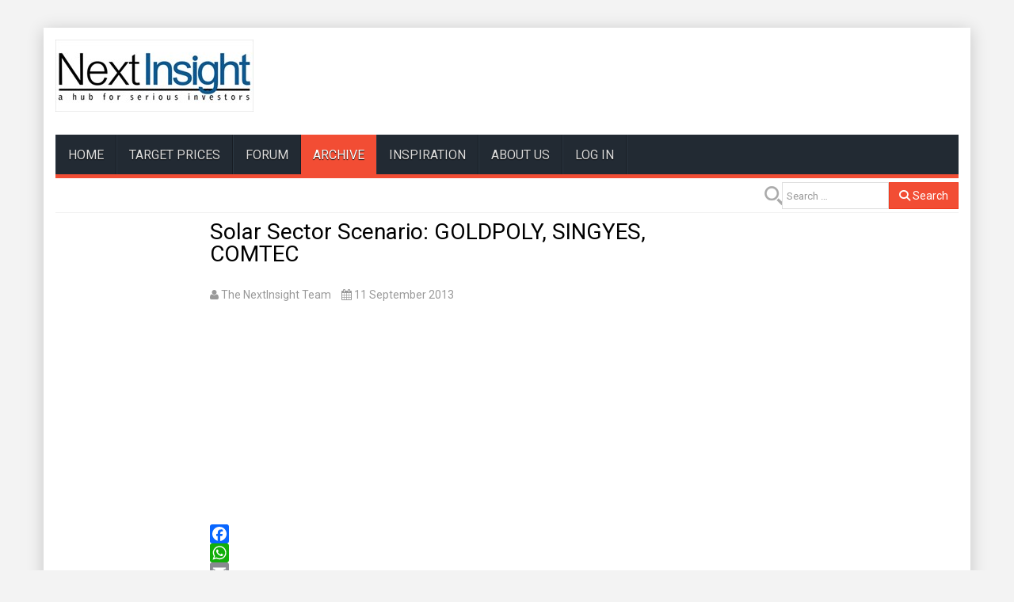

--- FILE ---
content_type: text/html; charset=utf-8
request_url: https://www.nextinsight.net/story-archive-mainmenu-60/921-2013-chinahk/7369-solar-sector-story-goldpoly-singyes-comtec
body_size: 10998
content:

<!DOCTYPE html>
<html lang="en-gb" dir="ltr"
      class='com_content view-article itemid-60 j54 j40 mm-hover'>
<head>
<!-- Google tag (gtag.js) -->
<script async src="https://www.googletagmanager.com/gtag/js?id=G-F84M0H0QYH"></script>
<script>
  window.dataLayer = window.dataLayer || [];
  function gtag(){dataLayer.push(arguments);}
  gtag('js', new Date());

  gtag('config', 'G-F84M0H0QYH');
</script>

<!--- Innity -->
<script type="text/javascript" src="https://cdn.innity.net/admanager.js"></script>
<script src='https://www.google.com/recaptcha/api.js'></script>
<script async src="//pagead2.googlesyndication.com/pagead/js/adsbygoogle.js"></script>
<script>
	(adsbygoogle = window.adsbygoogle || []).push
	({google_ad_client: "ca-pub-3207568264956710",
	enable_page_level_ads: true
	});
</script>
    <meta charset="utf-8">
	<meta name="author" content="The NextInsight Team">
	<meta name="description" content="a hub for serious investors">
	<meta name="generator" content="Joomla! - Open Source Content Management">
	<title>Solar Sector Scenario: GOLDPOLY, SINGYES, COMTEC</title>
	<link href="https://www.nextinsight.net/smart-search?format=opensearch" rel="search" title="OpenSearch nextinsight.net" type="application/opensearchdescription+xml">
	<link href="/favicon.ico" rel="icon" type="image/vnd.microsoft.icon">
<link href="/media/vendor/awesomplete/css/awesomplete.css?1.1.7" rel="stylesheet">
	<link href="/media/vendor/joomla-custom-elements/css/joomla-alert.min.css?0.4.1" rel="stylesheet">
	<link href="/templates/wt_news/css/bootstrap.css" rel="stylesheet">
	<link href="/components/com_jcomments/tpl/default/style.css" rel="stylesheet">
	<link href="https://www.nextinsight.net/plugins/content/addtoany/addtoany.css" rel="stylesheet">
	<link href="/media/plg_system_jcepro/site/css/content.min.css?86aa0286b6232c4a5b58f892ce080277" rel="stylesheet">
	<link href="/media/system/css/joomla-fontawesome.min.css" rel="stylesheet">
	<link href="/templates/wt_news/css/template.css" rel="stylesheet">
	<link href="/templates/wt_news/css/megamenu.css" rel="stylesheet">
	<link href="/templates/wt_news/fonts/font-awesome/css/font-awesome.min.css" rel="stylesheet">
	<link href="/templates/wt_news/css/custom.css" rel="stylesheet">
	<link href="https://www.nextinsight.net/modules/mod_jt_scrolltotop/assets/css/style.css" rel="stylesheet">
	<link href="/modules/mod_jt_scrolltotop/assets/css/moduleposition.css" rel="stylesheet">
<script src="/media/vendor/jquery/js/jquery.min.js?3.7.1"></script>
	<script src="/media/legacy/js/jquery-noconflict.min.js?504da4"></script>
	<script type="application/json" class="joomla-script-options new">{"joomla.jtext":{"MOD_FINDER_SEARCH_VALUE":"Search &hellip;","ERROR":"Error","MESSAGE":"Message","NOTICE":"Notice","WARNING":"Warning","JCLOSE":"Close","JOK":"OK","JOPEN":"Open","JLIB_FORM_CONTAINS_INVALID_FIELDS":"The form cannot be submitted as it's missing required data. <br> Please correct the marked fields and try again.","JLIB_FORM_FIELD_REQUIRED_VALUE":"Please fill in this field","JLIB_FORM_FIELD_REQUIRED_CHECK":"One of the options must be selected","JLIB_FORM_FIELD_INVALID_VALUE":"This value is not valid"},"finder-search":{"url":"\/component\/finder\/?task=suggestions.suggest&amp;format=json&amp;tmpl=component&amp;Itemid=429"},"system.paths":{"root":"","rootFull":"https:\/\/www.nextinsight.net\/","base":"","baseFull":"https:\/\/www.nextinsight.net\/"},"csrf.token":"3472bd58423953e8cbde1c49411944a1"}</script>
	<script src="/media/system/js/core.min.js?a3d8f8"></script>
	<script src="/media/system/js/fields/validate.min.js?75ac5d" type="module"></script>
	<script src="/media/vendor/bootstrap/js/popover.min.js?5.3.8" type="module"></script>
	<script src="/media/vendor/awesomplete/js/awesomplete.min.js?1.1.7" defer></script>
	<script src="/media/com_finder/js/finder.min.js?755761" type="module"></script>
	<script src="/media/system/js/messages.min.js?9a4811" type="module"></script>
	<script src="/media/com_jcomments/js/jcomments-v4.0.js"></script>
	<script src="/components/com_jcomments/libraries/joomlatune/ajax.js?v=4"></script>
	<script src="https://static.addtoany.com/menu/page.js" defer></script>
	<script src="/plugins/system/t3/base-bs3/bootstrap/js/bootstrap.js"></script>
	<script src="/plugins/system/t3/base-bs3/js/jquery.tap.min.js"></script>
	<script src="/plugins/system/t3/base-bs3/js/script.js"></script>
	<script src="/plugins/system/t3/base-bs3/js/menu.js"></script>
	<script src="/plugins/system/t3/base-bs3/js/nav-collapse.js"></script>
	<script type="application/ld+json">{"@context":"https://schema.org","@graph":[{"@type":"Organization","@id":"https://www.nextinsight.net/#/schema/Organization/base","name":"nextinsight.net","url":"https://www.nextinsight.net/"},{"@type":"WebSite","@id":"https://www.nextinsight.net/#/schema/WebSite/base","url":"https://www.nextinsight.net/","name":"nextinsight.net","publisher":{"@id":"https://www.nextinsight.net/#/schema/Organization/base"},"potentialAction":{"@type":"SearchAction","target":"https://www.nextinsight.net/smart-search?q={search_term_string}","query-input":"required name=search_term_string"}},{"@type":"WebPage","@id":"https://www.nextinsight.net/#/schema/WebPage/base","url":"https://www.nextinsight.net/story-archive-mainmenu-60/921-2013-chinahk/7369-solar-sector-story-goldpoly-singyes-comtec","name":"Solar Sector Scenario: GOLDPOLY, SINGYES, COMTEC","description":"a hub for serious investors","isPartOf":{"@id":"https://www.nextinsight.net/#/schema/WebSite/base"},"about":{"@id":"https://www.nextinsight.net/#/schema/Organization/base"},"inLanguage":"en-GB"},{"@type":"Article","@id":"https://www.nextinsight.net/#/schema/com_content/article/7369","name":"Solar Sector Scenario: GOLDPOLY, SINGYES, COMTEC","headline":"Solar Sector Scenario: GOLDPOLY, SINGYES, COMTEC","inLanguage":"en-GB","author":{"@type":"Person","name":"The NextInsight Team"},"dateCreated":"2013-09-15T01:00:46+00:00","isPartOf":{"@id":"https://www.nextinsight.net/#/schema/WebPage/base"}}]}</script>
	<script>
<!--
var jcomments=new JComments(7369, 'com_content','/component/jcomments/?tmpl=component');
jcomments.setList('comments-list');
//--></script>

    
<!-- META FOR IOS & HANDHELD -->
	<meta name="viewport" content="width=device-width, initial-scale=1.0, maximum-scale=1.0, user-scalable=0"/>
	<style type="text/stylesheet">
		@-webkit-viewport   { width: device-width; }
		@-moz-viewport      { width: device-width; }
		@-ms-viewport       { width: device-width; }
		@-o-viewport        { width: device-width; }
		@viewport           { width: device-width; }
	</style>
	<script type="text/javascript">
		//<![CDATA[
		if (navigator.userAgent.match(/IEMobile\/10\.0/)) {
			var msViewportStyle = document.createElement("style");
			msViewportStyle.appendChild(
				document.createTextNode("@-ms-viewport{width:auto!important}")
			);
			document.getElementsByTagName("head")[0].appendChild(msViewportStyle);
		}
		//]]>
	</script>
<meta name="HandheldFriendly" content="true"/>
<meta name="apple-mobile-web-app-capable" content="YES"/>
<!-- //META FOR IOS & HANDHELD -->
<link href="https://fonts.googleapis.com/css?family=Roboto" rel="stylesheet"> 
<style type="text/css">
		body,h1, h2, h3, h4, h5, h6,
.h1, .h2, .h3, .h4, .h5, .h6{font-family:'Roboto',Helvetica Neue,Helvetica,Arial, sans-serif;}
		</style>

<!-- Le HTML5 shim and media query for IE8 support -->
<!--[if lt IE 9]>
<script src="//cdnjs.cloudflare.com/ajax/libs/html5shiv/3.7.3/html5shiv.min.js"></script>
<script type="text/javascript" src="/plugins/system/t3/base-bs3/js/respond.min.js"></script>
<![endif]-->

<!-- You can add Google Analytics here or use T3 Injection feature -->

</head>

<body>
    <div class="background-imagewrapper"></div>    <div class="t3-wrapper"> <!-- Need this wrapper for off-canvas menu. Remove if you don't use of-canvas -->
        <div id="background-shadow" class="container">
            
<!-- HEADER -->
<header id="t3-header" class="container t3-header">
	<div class="row">
		<!-- LOGO -->
		<div class="col-xs-12 col-sm-4 logo">
			<div class="logo-image">
				<a href="https://www.nextinsight.net/" title="NextInsight">
											<img class="logo-img" src="/images/logo.jpg#joomlaImage://local-images/logo.jpg?width=250&height=91" alt="NextInsight" />
															<span>NextInsight</span>
				</a>
				<small class="site-slogan">a hub for serious investors</small>
			</div>
		</div>
		<!-- //LOGO -->
					<div class="col-xs-12 col-sm-8">
			
					<!-- ADVERT -->
					<div class="advert hidden-sm hidden-xs">
						<div class="t3-module module " id="Mod192"><div class="module-inner"><div class="module-ct">
<div id="mod-custom192" class="mod-custom custom">
    <div style="padding-top: 10px;">
<script src="https://pagead2.googlesyndication.com/pagead/js/adsbygoogle.js" async="async"></script>
<!-- 728x90, created 9/13/10 --> <ins class="adsbygoogle" style="display:inline-block;width:728px;height:90px" data-ad-client="ca-pub-3207568264956710" data-ad-slot="3842402956"></ins>
<script>
		(adsbygoogle = window.adsbygoogle || []).push({});
	</script>
</div></div>
</div></div></div>
					</div>
					<div style="clear:both;"></div>
					<!-- //ADVERT -->
				
			</div>
			</div>
</header>
<!-- //HEADER -->


            
<!-- MAIN NAVIGATION -->
<nav id="t3-mainnav" class="wrap navbar navbar-default t3-mainnav" data-spy="affix" data-offset-top="70">
	<div class="container">
<div class="navbar-bg-color">
		<!-- Brand and toggle get grouped for better mobile display -->
		<div class="navbar-header">
		
											<button type="button" class="navbar-toggle" data-toggle="collapse" data-target=".t3-navbar-collapse">
					<i class="fa fa-bars"></i>
				</button>
			
			
		</div>

					<div class="t3-navbar-collapse navbar-collapse collapse"></div>
		
		<div class="t3-navbar navbar-collapse collapse">
			<div  class="t3-megamenu"  data-responsive="true">
<ul itemscope itemtype="http://www.schema.org/SiteNavigationElement" class="nav navbar-nav level0">
<li itemprop='name'  data-id="429" data-level="1">
<a itemprop='url' class=""  href="/"   data-target="#">HOME </a>

</li>
<li itemprop='name'  data-id="430" data-level="1">
<a itemprop='url' class=""  href="/target-prices"   data-target="#">TARGET PRICES </a>

</li>
<li itemprop='name'  data-id="67" data-level="1">
<a itemprop='url' class=""  href="/investor-forum-mainmenu-67"   data-target="#">FORUM </a>

</li>
<li itemprop='name' class="current active" data-id="60" data-level="1">
<a itemprop='url' class=""  href="/story-archive-mainmenu-60"   data-target="#">ARCHIVE </a>

</li>
<li itemprop='name'  data-id="66" data-level="1">
<a itemprop='url' class=""  href="/inspiring-wordsdeeds-mainmenu-66"   data-target="#">INSPIRATION </a>

</li>
<li itemprop='name'  data-id="26" data-level="1">
<a itemprop='url' class=""  href="/about-us-mainmenu-26"   data-target="#">About Us </a>

</li>
<li itemprop='name'  data-id="431" data-level="1">
<a itemprop='url' class=""  href="/log-in"   data-target="#">LOG IN </a>

</li>
</ul>
</div>

		</div>
</div>
	</div>
</nav>
<!-- //MAIN NAVIGATION -->


            <!-- TOP SD -->
<div id="jt-topsd" class="container">
<div class="main_padding">
			<div class="jt-box-banner col-lg-3 col-md-3 col-sm-12 col-xs-12">
		<div class="t3-module module " id="Mod269"><div class="module-inner"><div class="module-ct">	<div class="search">
		<form class="mod-finder js-finder-searchform form-search" action="/smart-search" method="get" role="search">
			<label for="mod-finder-searchword269" class="visually-hidden finder">Search</label><div class="mod-finder__search input-group"><input type="text" name="q" id="mod-finder-searchword269" class="js-finder-search-query form-control" value="" placeholder="Search &hellip;"><button class="btn btn-primary" type="submit"><span class="icon-search icon-white" aria-hidden="true"></span> Search</button></div>
											</form>
	</div>
</div></div></div>
	</div>
	<div></div><div style="clear:both;">
	</div>
</div>
</div>
<!-- //TOP SD -->


            


            


            <!-- MIDDLESPOT -->

<div id="middlespot" class="container">
<div class="row">
	</div></div>

<!-- //MIDDLESPOT -->


	    


            <!-- MAIN CONTENT -->
		<div id="t3-content" class="t3-content " >
		<div id="system-message-container" aria-live="polite"></div>

		<div class="col-12 col-lg-2">
<script type="text/javascript">
<!--
google_ad_client = "pub-3207568264956710";
/* 160x600, created 9/13/10 */
google_ad_slot = "8409379545";
google_ad_width = 160;
google_ad_height = 600;
//-->
</script>
<script type="text/javascript"
src="//pagead2.googlesyndication.com/pagead/show_ads.js">
</script>

<!-- Zone Tag : NextInsight Skyscraper -->
<script type="text/javascript">new innity_adZone("9461cce28ebe3e76fb4b931c35a169b0", "6123", {"width": "160", "height": "600"});</script>
</div>
<!-- Zone Tag : NextInsight Universal-->
<script type="text/javascript">
new innity_adZone("9461cce28ebe3e76fb4b931c35a169b0", "47843", {});
</script>
<!-- Zone Tag : NextInsight Mobile Universal Tag-->
<script type="text/javascript">
new innity_adZone("9461cce28ebe3e76fb4b931c35a169b0", "44664", {});
</script>

<div class="col-12 col-lg-7">
<div class="com-content-article item-page" itemscope itemtype="https://schema.org/Article">
    <meta itemprop="inLanguage" content="en-GB">
    
    
        <div class="page-header">
        <h1 itemprop="headline">
            Solar Sector Scenario: GOLDPOLY, SINGYES, COMTEC        </h1>
                            </div>
        
        
            <dl class="article-info text-muted">

            <dt class="article-info-term">
                        Details                    </dt>

                    
<dd class="createdby hasTooltip" itemprop="author" title="Written by: ">
	<i class="fa fa-user"></i>
			<span itemprop="name">The NextInsight Team</span>
	  <span style="display: none;" itemprop="publisher" itemscope itemtype="https://schema.org/Organization">
  <span itemprop="logo" itemscope itemtype="https://schema.org/ImageObject">
    <img src="https://www.nextinsight.net//templates/wt_news/images/logo.png" alt="logo" itemprop="url" />
    <meta itemprop="width" content="auto" />
    <meta itemprop="height" content="auto" />
  </span>
  <meta itemprop="name" content="The NextInsight Team"/>
  </span>
</dd>
        
        
        
        
                    			<dd class="published hasTooltip" title="Published: ">
				<i class="fa fa-calendar"></i>
				<time datetime="2013-09-11T10:48:46+08:00" itemprop="datePublished">
					11 September 2013          <meta  itemprop="datePublished" content="2013-09-11T10:48:46+08:00" />
          <meta  itemprop="dateModified" content="2013-09-11T10:48:46+08:00" />
				</time>
			</dd>
        
    
            
        
            </dl>
    
    
        
                                                <div itemprop="articleBody" class="com-content-article__body">
	<span id="innity-in-post">
	<script async src="//pagead2.googlesyndication.com/pagead/js/adsbygoogle.js"></script>
	<ins class="adsbygoogle"
     		style="display:block; text-align:center;"
     		data-ad-format="fluid"
     		data-ad-layout="in-article"
     		data-ad-client="ca-pub-3207568264956710"
     		data-ad-slot="2603233760"></ins>
	<script>
     		(adsbygoogle = window.adsbygoogle || []).push({});
	</script>
	<div class="addtoany_container"><span class="a2a_kit a2a_kit_size_24 addtoany_list" data-a2a-url="https://www.nextinsight.net/story-archive-mainmenu-60/921-2013-chinahk/7369-solar-sector-story-goldpoly-singyes-comtec" data-a2a-title="Solar Sector Scenario: GOLDPOLY, SINGYES, COMTEC">
<a class="a2a_button_facebook"></a>
<a class="a2a_button_whatsapp"></a>
<a class="a2a_button_email"></a>
<a class="a2a_button_twitter"></a>
<a class="a2a_button_linkedin"></a>
<a class="a2a_button_reddit"></a>
<a class="a2a_button_facebook_messenger"></a>
<a class="a2a_button_pinterest"></a>
<a class="a2a_button_mastodon"></a>
<a class="a2a_dd" href="https://www.addtoany.com/share"></a>
</span>
</div><p class="MsoNormal"><span lang="EN-US" style="font-size: 10.0pt; font-family: 'Arial','sans-serif'; mso-font-kerning: 0pt; mso-fareast-language: ZH-CN;"><span style="color: #993300;"><strong>GOLDPOLY adds 23.8 MW</strong></span><br /> <br /> Goldpoly New Energy Hldgs Ltd (HK: 686)</span><span lang="EN-US" style="font-size: 10.0pt; font-family: 'Arial','sans-serif'; mso-fareast-font-family: PMingLiU; mso-font-kerning: 0pt; mso-fareast-language: ZH-HK;">, </span><span lang="EN-US" style="font-size: 10.0pt; font-family: 'Arial','sans-serif'; mso-font-kerning: 0pt; mso-fareast-language: ZH-CN;">whose </span><span lang="EN-US" style="font-size: 10.0pt; font-family: 'Arial','sans-serif'; mso-fareast-font-family: PMingLiU; mso-font-kerning: 0pt; mso-fareast-language: ZH-HK;">largest shareholder is China Merchants New Energy </span><span lang="EN-US" style="font-size: 10.0pt; font-family: 'Arial','sans-serif'; mso-font-kerning: 0pt; mso-fareast-language: ZH-CN;">(</span><span lang="EN-US" style="font-size: 10.0pt; font-family: 'Arial','sans-serif'; mso-fareast-font-family: PMingLiU; mso-font-kerning: 0pt; mso-fareast-language: ZH-HK;">CMNE</span><span lang="EN-US" style="font-size: 10.0pt; font-family: 'Arial','sans-serif'; mso-font-kerning: 0pt; mso-fareast-language: ZH-CN;">), said a wholly-owned subsidiary along with Huabei Expressway Co Ltd acquired a 23.8 MW on-grid solar power plant project in Jiangsu Province from Zhong Fu Investment.<br /> <br /> Each party invested 225 million yuan for </span><span lang="EN-US" style="font-size: 10.0pt; font-family: 'Arial','sans-serif'; mso-font-kerning: 0pt;">a 50% </span><span lang="EN-US" style="font-size: 10.0pt; font-family: 'Arial','sans-serif'; mso-font-kerning: 0pt; mso-fareast-language: ZH-CN;">stake.<br /> <br /> </span><span lang="EN-US" style="font-size: 10.0pt; font-family: 'Arial','sans-serif'; mso-fareast-font-family: PMingLiU; mso-font-kerning: 0pt; mso-fareast-language: ZH-HK;"><span style="padding-left: 10px; float: right; padding-bottom: 10px; display: inline-block;" class="jce_caption"><img src="/images/stories/Andrew_Dec2012/goldpoly_agplant.jpg" width="400" height="219" alt="goldpoly_agplant" /><span style="text-align: center; background-color: #b6d7b6; width: 400px; display: block;">Goldpoly's recently acquired 23.8 MW on-grid solar power plant project in Eastern China’s Jiangsu Province. &nbsp; &nbsp;<em>Photo: Goldpoly</em></span></span>“</span><span lang="EN-US" style="font-size: 10.0pt; font-family: 'Arial','sans-serif'; mso-font-kerning: 0pt; mso-fareast-language: ZH-CN;">The 23.8 MW </span><span lang="EN-US" style="font-size: 10.0pt; font-family: 'Arial','sans-serif'; mso-fareast-font-family: PMingLiU; mso-font-kerning: 0pt; mso-fareast-language: ZH-HK;">ecological agriculture PV power generation</span><span lang="EN-US" style="font-size: 10.0pt; font-family: 'Arial','sans-serif'; mso-font-kerning: 0pt; mso-fareast-language: ZH-CN;"> project facilitates the application of new energy in developing large-scale agriculture.<br /> <br /> “It therefore maximizes the benefits achieved from land resources management and strategically promotes sustainable economic development</span><span lang="EN-US" style="font-size: 10.0pt; font-family: 'Arial','sans-serif'; mso-font-kerning: 0pt; mso-fareast-language: ZH-CN;">,” said <a href="http://goldpoly.todayir.com/html/index.php">Goldpoly</a> </span><span lang="EN-US" style="font-size: 10.0pt; font-family: 'Arial','sans-serif'; mso-fareast-font-family: PMingLiU; mso-font-kerning: 0pt; mso-fareast-language: ZH-HK;">Executive Director</span><span lang="EN-US" style="font-size: 10.0pt; font-family: 'Arial','sans-serif'; mso-font-kerning: 0pt; mso-fareast-language: ZH-CN;"> and </span><span lang="EN-US" style="font-size: 10.0pt; font-family: 'Arial','sans-serif'; mso-fareast-font-family: PMingLiU; mso-font-kerning: 0pt; mso-fareast-language: ZH-HK;">CEO Mr. Alan L</span><span lang="EN-US" style="font-size: 10.0pt; font-family: 'Arial','sans-serif'; mso-font-kerning: 0pt; mso-fareast-language: ZH-CN;">i.<br /> <br /> The 23.8 MW </span><span lang="EN-US" style="font-size: 10.0pt; font-family: 'Arial','sans-serif'; mso-font-kerning: 0pt;">solar power plan</span><span lang="EN-US" style="font-size: 10.0pt; font-family: 'Arial','sans-serif'; mso-font-kerning: 0pt; mso-fareast-language: ZH-CN;">t covers an area of 600,000 square meters and accommodates 5,822 agricultural greenhouses.<br /> <br /> “Both Huabei Expressway and Goldpoly are responding positively to the policies issued by the State Council on promoting the healthy development of the PV industry.<br /> <br /> “Our landmark cooperation will surely drive a low-carbon economy which integrates green environmental practices with new energy,” Mr. Li added.<br /> <br /> The facility is currently the world’s largest project for on-grid ecological agriculture PV power generation.<br /> <br /> <span style="margin-bottom: 10px; vertical-align: middle; border: 1px solid #000000; display: inline-block;" class="jce_caption"><img src="/images/stories/Andrew_Dec2012/goldpoly9_11.jpg" width="558" height="257" alt="goldpoly9_11" style="vertical-align: middle;" /><span style="text-align: center; background-color: #ddd9fb; width: 558px; display: block;">Goldpoly's Hong Kong shares have a 52-week range of 1.00-1.83 hkd. &nbsp; &nbsp;<em>Source: Yahoo Finance</em></span></span><br /><br />The solar power plant was connected to the grid in 2011 and generated approximately 28 million kWh per year. If 335 grams of coal are required to produce one kWh of electricity, it means the project helps save 9,380 tons of standard coal every year.<br /> <br /> Goldpoly will be ensured electricity tariffs -- 2.4 yuan per kWh as expected – which constitute the standard on-grid power tariff offered by the State and the subsidies offered by the Jiangsu provincial government.<br /><br /></span><span style="color: #333399;"><em><span lang="EN-US" style="font-size: 10pt; font-family: Arial, sans-serif;">Goldpoly New Energy is engaged in the investment, development and operation of solar power stations in the PRC, and has a polysilicon solar cell factory in Quanzhou, Fujian Province. Goldpoly is listed on the main board in Hong Kong (stock code: 686). On 10 June 2013, the Goldpoly completed the acquisition of China Merchants New Energy Hldgs Ltd, a company focus</span><span lang="EN-US" style="font-size: 10pt; font-family: Arial, sans-serif;">ed</span><span lang="EN-US" style="font-size: 10pt; font-family: Arial, sans-serif;"> on the investment, development and operation of solar power stations. </span><span lang="EN-US" style="font-size: 10pt; font-family: Arial, sans-serif;">Following the acquisition, China Merchants New Energy </span><span lang="EN-US" style="font-size: 10pt; font-family: Arial, sans-serif;">became a wholly-owned subsidiary of Goldpoly. Goldpoly turned a new page of development since then, and commenced to fully integrate its solar power stations business to create a leading </span><span lang="EN-US" style="font-size: 10pt; font-family: Arial, sans-serif;">global </span><span lang="EN-US" style="font-size: 10pt; font-family: Arial, sans-serif;">operation</span><span lang="EN-US" style="font-size: 10pt; font-family: Arial, sans-serif;">s</span></em></span><span lang="EN-US" style="font-size: 10pt; font-family: Arial, sans-serif;"><span style="color: #333399;"><em> platform for photovoltaic power stations.</em></span><br /></span><span style="font-family: Arial, sans-serif; font-size: 10pt;"></span></p>
<hr />
<p class="MsoNormal"><span style="font-family: Arial, sans-serif; font-size: 10pt;"><br /><span style="margin-left: 10px; margin-bottom: 10px; float: right; border: 1px solid #000000; display: inline-block;" class="jce_caption"><img src="/images/stories/Andrew_Dec2012/singyes_prods.jpg" width="400" height="117" alt="singyes_prods" /><span style="text-align: center; background-color: #cfcffb; width: 400px; display: block;">Sunwah has a 'Buy' call on Singyes Solar. &nbsp; &nbsp;<em>Photo: Singyes</em></span></span><span style="color: #993300;"><strong>Sunwah hikes SINGYES SOLAR target</strong></span><br /><br /></span><span style="font-family: Arial, sans-serif; font-size: 10pt;">Sunwah Kingsway said it is adjusting upward its target price on China Singyes Solar (HK: 750) by 1% to 10.15 hkd while maintaining its “Buy” call on the new energy play.<br /><br /></span><span style="font-family: Arial, sans-serif; font-size: 10pt;">“We believe the new subsidy scheme for the solar PV (photovoltaic) sector announced last week will bring new opportunities for China Singyes Solar.<br /><br /></span><span style="font-family: Arial, sans-serif; font-size: 10pt;">“Its strong solar EPC project pipeline of ~150MW for 2H13 and the proposed sell of its 100MW solar projects will help the company generate a robust 2H13,” Sunwah said.<br /><br /></span><span style="font-family: Arial, sans-serif; font-size: 10pt;"><span style="margin-left: 10px; margin-bottom: 10px; float: right; border: 1px solid #000000; display: inline-block;" class="jce_caption"><img src="/images/stories/Andrew_Dec2012/singyes9_11.jpg" width="216" height="136" alt="singyes9_11" /><span style="text-align: center; background-color: #dbd8fd; width: 216px; display: block;">Singyes recently 7.88 hkd</span></span>The research house expects <a href="http://singyessolar.com/c/index.php">Singyes</a> to record a net profit of 336 million yuan in the second half of this year and at least 507 million for full year 2013.<br /><br /></span><span style="font-family: Arial, sans-serif; font-size: 10pt;">“In the future, the company may sell its self-developed solar PV projects, especially to blue chip SOEs who are interested in developing solar IPP business.<br /><br /></span><span style="font-family: Arial, sans-serif; font-size: 10pt;">“Currently, the company has 2.1 billion yuan of orders on hand and we believe the company will have a chance to achieve our full-year net profit expectation of 559 million.”<br /><br /></span><span style="font-family: Arial, sans-serif; font-size: 10pt;">Singyes recently entered into a framework agreement to sell ~100MW of root-top solar projects to <strong>Goldpoly New Energy</strong> (HK: 686).<br />&nbsp;</span></p>
<span lang="EN-US" style="font-size: 10.0pt; font-family: 'Arial','sans-serif'; mso-fareast-font-family: 宋体; mso-fareast-theme-font: minor-fareast; mso-font-kerning: 0pt; mso-ansi-language: EN-US; mso-fareast-language: ZH-CN; mso-bidi-language: AR-SA;"><span lang="EN-US" style="font-size: 10.0pt; font-family: 'Arial','sans-serif'; mso-fareast-font-family: 宋体; mso-fareast-theme-font: minor-fareast; mso-font-kerning: 0pt; mso-ansi-language: EN-US; mso-fareast-language: ZH-CN; mso-bidi-language: AR-SA;"></span></span><hr /><span lang="EN-US" style="font-size: 10.0pt; font-family: 'Arial','sans-serif'; mso-fareast-font-family: 宋体; mso-fareast-theme-font: minor-fareast; mso-font-kerning: 0pt; mso-ansi-language: EN-US; mso-fareast-language: ZH-CN; mso-bidi-language: AR-SA;"><br /><span style="color: #993300;"><strong><span style="font-family: Arial, sans-serif;">Guotai maintains ‘Accumulate’ call on COMTEC SOLAR</span></strong></span><br /><br /></span><span lang="EN-US" style="font-size: 10.0pt; font-family: 'Arial','sans-serif'; mso-fareast-font-family: 宋体; mso-fareast-theme-font: minor-fareast; mso-ansi-language: EN-US; mso-fareast-language: ZH-TW; mso-bidi-language: AR-SA;">Guotai Junan</span><span lang="EN-US" style="font-size: 10.0pt; font-family: 'Arial','sans-serif'; mso-fareast-font-family: 宋体; mso-fareast-theme-font: minor-fareast; mso-ansi-language: EN-US; mso-fareast-language: ZH-CN; mso-bidi-language: AR-SA;"> said it is keeping its “Accumulate” recommendation on Comtec Solar (HK: 712) with a target price of 1.90 hkd.</span><span lang="EN-US" style="font-size: 10.0pt; font-family: 'Arial','sans-serif'; mso-fareast-font-family: 宋体; mso-fareast-theme-font: minor-fareast; mso-ansi-language: EN-US; mso-fareast-language: ZH-TW; mso-bidi-language: AR-SA;"><br /> <br /> </span><span lang="EN-US" style="font-size: 10.0pt; font-family: 'Arial','sans-serif'; mso-fareast-font-family: 宋体; mso-fareast-theme-font: minor-fareast; mso-ansi-language: EN-US; mso-fareast-language: ZH-CN; mso-bidi-language: AR-SA;"><span style="margin-bottom: 10px; vertical-align: middle; border: 1px solid #000000; display: inline-block;" class="jce_caption"><img src="/images/stories/Andrew_Dec2012/comtecshrs9_11.jpg" width="558" height="266" alt="comtecshrs9_11" style="vertical-align: middle;" /><span style="text-align: center; background-color: #d8d8fc; width: 558px; display: block;">Comtec's recent Hong Kong share performance. &nbsp; &nbsp;<em>Source: Yahoo Finance</em></span></span><br /><br />Second half</span><span lang="EN-US" style="font-size: 10.0pt; font-family: 'Arial','sans-serif'; mso-fareast-font-family: 宋体; mso-fareast-theme-font: minor-fareast; mso-ansi-language: EN-US; mso-fareast-language: ZH-TW; mso-bidi-language: AR-SA;"> </span><span lang="EN-US" style="font-size: 10.0pt; font-family: 'Arial','sans-serif'; mso-fareast-font-family: 宋体; mso-fareast-theme-font: minor-fareast; mso-ansi-language: EN-US; mso-fareast-language: ZH-CN; mso-bidi-language: AR-SA;">wafer </span><span lang="EN-US" style="font-size: 10.0pt; font-family: 'Arial','sans-serif'; mso-fareast-font-family: 宋体; mso-fareast-theme-font: minor-fareast; mso-ansi-language: EN-US; mso-fareast-language: ZH-TW; mso-bidi-language: AR-SA;">shipment</span><span lang="EN-US" style="font-size: 10.0pt; font-family: 'Arial','sans-serif'; mso-fareast-font-family: 宋体; mso-fareast-theme-font: minor-fareast; mso-ansi-language: EN-US; mso-fareast-language: ZH-CN; mso-bidi-language: AR-SA;">s are</span><span lang="EN-US" style="font-size: 10.0pt; font-family: 'Arial','sans-serif'; mso-fareast-font-family: 宋体; mso-fareast-theme-font: minor-fareast; mso-ansi-language: EN-US; mso-fareast-language: ZH-TW; mso-bidi-language: AR-SA;"> expected to rebound to 260MW</span><span lang="EN-US" style="font-size: 10.0pt; font-family: 'Arial','sans-serif'; mso-fareast-font-family: 宋体; mso-fareast-theme-font: minor-fareast; mso-ansi-language: EN-US; mso-fareast-language: ZH-CN; mso-bidi-language: AR-SA;"> and the c</span><span lang="EN-US" style="font-size: 10.0pt; font-family: 'Arial','sans-serif'; mso-fareast-font-family: 宋体; mso-fareast-theme-font: minor-fareast; mso-ansi-language: EN-US; mso-fareast-language: ZH-TW; mso-bidi-language: AR-SA;">urrent actual annual N-type wafer production capacity is around 550MW and</span><span lang="EN-US" style="font-size: 10.0pt; font-family: 'Arial','sans-serif'; mso-fareast-font-family: 宋体; mso-fareast-theme-font: minor-fareast; mso-ansi-language: EN-US; mso-fareast-language: ZH-CN; mso-bidi-language: AR-SA;"> should</span><span lang="EN-US" style="font-size: 10.0pt; font-family: 'Arial','sans-serif'; mso-fareast-font-family: 宋体; mso-fareast-theme-font: minor-fareast; mso-ansi-language: EN-US; mso-fareast-language: ZH-TW; mso-bidi-language: AR-SA;"> reach 700MW by 1Q14.</span><span lang="EN-US" style="font-size: 10.0pt; font-family: 'Arial','sans-serif'; mso-fareast-font-family: 宋体; mso-fareast-theme-font: minor-fareast; mso-ansi-language: EN-US; mso-fareast-language: ZH-CN; mso-bidi-language: AR-SA;"><br /> <br /> Comtec’s c</span><span lang="EN-US" style="font-size: 10.0pt; font-family: 'Arial','sans-serif'; mso-fareast-font-family: 宋体; mso-fareast-theme-font: minor-fareast; mso-ansi-language: EN-US; mso-fareast-language: ZH-TW; mso-bidi-language: AR-SA;">urrent wafer processing cost is 0.15</span><span lang="EN-US" style="font-size: 10.0pt; font-family: 'Arial','sans-serif'; mso-fareast-font-family: 宋体; mso-fareast-theme-font: minor-fareast; mso-ansi-language: EN-US; mso-fareast-language: ZH-CN; mso-bidi-language: AR-SA;"> usd</span><span lang="EN-US" style="font-size: 10.0pt; font-family: 'Arial','sans-serif'; mso-fareast-font-family: 宋体; mso-fareast-theme-font: minor-fareast; mso-ansi-language: EN-US; mso-fareast-language: ZH-TW; mso-bidi-language: AR-SA;">/W and </span><span lang="EN-US" style="font-size: 10.0pt; font-family: 'Arial','sans-serif'; mso-fareast-font-family: 宋体; mso-fareast-theme-font: minor-fareast; mso-ansi-language: EN-US; mso-fareast-language: ZH-CN; mso-bidi-language: AR-SA;">m</span><span lang="EN-US" style="font-size: 10.0pt; font-family: 'Arial','sans-serif'; mso-fareast-font-family: 宋体; mso-fareast-theme-font: minor-fareast; mso-ansi-language: EN-US; mso-fareast-language: ZH-TW; mso-bidi-language: AR-SA;">anag</span><span lang="EN-US" style="font-size: 10.0pt; font-family: 'Arial','sans-serif'; mso-fareast-font-family: 宋体; mso-fareast-theme-font: minor-fareast; mso-ansi-language: EN-US; mso-fareast-language: ZH-CN; mso-bidi-language: AR-SA;">e</span><span lang="EN-US" style="font-size: 10.0pt; font-family: 'Arial','sans-serif'; mso-fareast-font-family: 宋体; mso-fareast-theme-font: minor-fareast; mso-ansi-language: EN-US; mso-fareast-language: ZH-TW; mso-bidi-language: AR-SA;">ment target</span><span lang="EN-US" style="font-size: 10.0pt; font-family: 'Arial','sans-serif'; mso-fareast-font-family: 宋体; mso-fareast-theme-font: minor-fareast; mso-ansi-language: EN-US; mso-fareast-language: ZH-CN; mso-bidi-language: AR-SA;">s</span><span lang="EN-US" style="font-size: 10.0pt; font-family: 'Arial','sans-serif'; mso-fareast-font-family: 宋体; mso-fareast-theme-font: minor-fareast; mso-ansi-language: EN-US; mso-fareast-language: ZH-TW; mso-bidi-language: AR-SA;"> to reduce it to 0.12-0.13</span><span lang="EN-US" style="font-size: 10.0pt; font-family: 'Arial','sans-serif'; mso-fareast-font-family: 宋体; mso-fareast-theme-font: minor-fareast; mso-ansi-language: EN-US; mso-fareast-language: ZH-CN; mso-bidi-language: AR-SA;"> usd</span><span lang="EN-US" style="font-size: 10.0pt; font-family: 'Arial','sans-serif'; mso-fareast-font-family: 宋体; mso-fareast-theme-font: minor-fareast; mso-ansi-language: EN-US; mso-fareast-language: ZH-TW; mso-bidi-language: AR-SA;">/W by this year.</span><span lang="EN-US" style="font-size: 10.0pt; font-family: 'Arial','sans-serif'; mso-fareast-font-family: 宋体; mso-fareast-theme-font: minor-fareast; mso-ansi-language: EN-US; mso-fareast-language: ZH-CN; mso-bidi-language: AR-SA;"><br /> <br /> “</span><span lang="EN-US" style="font-size: 10.0pt; font-family: 'Arial','sans-serif'; mso-fareast-font-family: 宋体; mso-fareast-theme-font: minor-fareast; mso-ansi-language: EN-US; mso-fareast-language: ZH-TW; mso-bidi-language: AR-SA;">We still believe the industry fundamentals will improve in coming two years and Comtec is expected to benefit from </span><span lang="EN-US" style="font-size: 10.0pt; font-family: 'Arial','sans-serif'; mso-fareast-font-family: 宋体; mso-fareast-theme-font: minor-fareast; mso-ansi-language: EN-US; mso-fareast-language: ZH-CN; mso-bidi-language: AR-SA;">its </span><span lang="EN-US" style="font-size: 10.0pt; font-family: 'Arial','sans-serif'; mso-fareast-font-family: 宋体; mso-fareast-theme-font: minor-fareast; mso-ansi-language: EN-US; mso-fareast-language: ZH-TW; mso-bidi-language: AR-SA;">concentration on </span><span lang="EN-US" style="font-size: 10.0pt; font-family: 'Arial','sans-serif'; mso-fareast-font-family: 宋体; mso-fareast-theme-font: minor-fareast; mso-ansi-language: EN-US; mso-fareast-language: ZH-CN; mso-bidi-language: AR-SA;">the </span><span lang="EN-US" style="font-size: 10.0pt; font-family: 'Arial','sans-serif'; mso-fareast-font-family: 宋体; mso-fareast-theme-font: minor-fareast; mso-ansi-language: EN-US; mso-fareast-language: ZH-TW; mso-bidi-language: AR-SA;">N</span><span lang="EN-US" style="font-size: 10.0pt; font-family: 'Arial','sans-serif'; mso-fareast-font-family: 宋体; mso-fareast-theme-font: minor-fareast; mso-ansi-language: EN-US; mso-fareast-language: ZH-CN; mso-bidi-language: AR-SA;">-</span><span lang="EN-US" style="font-size: 10.0pt; font-family: 'Arial','sans-serif'; mso-fareast-font-family: 宋体; mso-fareast-theme-font: minor-fareast; mso-ansi-language: EN-US; mso-fareast-language: ZH-TW; mso-bidi-language: AR-SA;">type wafer business and its health</span><span lang="EN-US" style="font-size: 10.0pt; font-family: 'Arial','sans-serif'; mso-fareast-font-family: 宋体; mso-fareast-theme-font: minor-fareast; mso-ansi-language: EN-US; mso-fareast-language: ZH-CN; mso-bidi-language: AR-SA;">y</span><span lang="EN-US" style="font-size: 10.0pt; font-family: 'Arial','sans-serif'; mso-fareast-font-family: 宋体; mso-fareast-theme-font: minor-fareast; mso-ansi-language: EN-US; mso-fareast-language: ZH-TW; mso-bidi-language: AR-SA;"> financial position</span><span lang="EN-US" style="font-size: 10.0pt; font-family: 'Arial','sans-serif'; mso-fareast-font-family: 宋体; mso-fareast-theme-font: minor-fareast; mso-ansi-language: EN-US; mso-fareast-language: ZH-CN; mso-bidi-language: AR-SA;">,” Guotai said.<br /> <br /> The research house’s</span><span lang="EN-US" style="font-size: 10.0pt; font-family: 'Arial','sans-serif'; mso-fareast-font-family: 宋体; mso-fareast-theme-font: minor-fareast; mso-ansi-language: EN-US; mso-fareast-language: ZH-TW; mso-bidi-language: AR-SA;"> target price</span><span lang="EN-US" style="font-size: 10.0pt; font-family: 'Arial','sans-serif'; mso-fareast-font-family: 宋体; mso-fareast-theme-font: minor-fareast; mso-ansi-language: EN-US; mso-fareast-language: ZH-CN; mso-bidi-language: AR-SA;"> on Comtec</span><span lang="EN-US" style="font-size: 10.0pt; font-family: 'Arial','sans-serif'; mso-fareast-font-family: 宋体; mso-fareast-theme-font: minor-fareast; mso-ansi-language: EN-US; mso-fareast-language: ZH-TW; mso-bidi-language: AR-SA;"><span lang="EN-US" style="font-size: 10.0pt; font-family: 'Arial','sans-serif'; mso-fareast-font-family: 宋体; mso-fareast-theme-font: minor-fareast; mso-ansi-language: EN-US; mso-fareast-language: ZH-TW; mso-bidi-language: AR-SA;"> corresponds to 19.6x FY14 PER or 1.1x FY14 PBR.<br /><br /></span></span><hr />
<p><span lang="EN-US" style="font-size: 10.0pt; font-family: 'Arial','sans-serif'; mso-fareast-font-family: 宋体; mso-fareast-theme-font: minor-fareast; mso-ansi-language: EN-US; mso-fareast-language: ZH-TW; mso-bidi-language: AR-SA;"></span><span lang="EN-US" style="font-size: 10.0pt; font-family: 'Arial','sans-serif'; mso-fareast-font-family: 宋体; mso-fareast-theme-font: minor-fareast; mso-ansi-language: EN-US; mso-fareast-language: ZH-CN; mso-bidi-language: AR-SA;"><br /><span style="padding-left: 10px; float: right; padding-bottom: 10px; display: inline-block;" class="jce_caption"><img src="/images/stories/Andrew_Dec2012/comtec_ceo8_27.jpg" width="400" height="333" alt="comtec_ceo8_27" /><span style="text-align: center; background-color: #e9de9a; width: 400px; display: block;">Comtec Chairman Mr. John Zhang <em>(left)</em> meets with investors in Hong Kong last month. &nbsp; &nbsp; &nbsp;&nbsp;<em>NextInsight file photo</em></span></span><span style="color: #993300;"><strong>Sunwah cuts COMTEC SOLAR target</strong></span><br /> <br /> Sunwah Kingsway said it is reducing its target price on Comtec Solar (HK: 712) by 11% to 1.20 hkd while downgrading its call on the solar wafer and ingot play to “Sell” from “Hold.”<br /> <br /> Its share price recently plunged by ~18% after disappointing the market with a core net loss in 2Q13.<br /> <br /> “Although the company plans to expand its market share, we believe its near-term growth would soon be limited by its capacity constraint,” Sunwah said.<br /> <br /> The research house said it believes <a href="http://www.comtecsolar.com/">Comtec’s</a> current capacity of 600MW is far from enough to cater the needs for multiple customers, which may lead to customer concentration risk before the completion of its expansion plan that is expected sometime in 2014.<br /> <br /> “We believe the decision to expand is a correct one but there is the risk of a delay.<br /> <br /> “For the broad market, the solar wafer maker still does not see any ‘V-shape rebound’ in the industry and they don’t believe polysilicon prices will increase significantly.”<br /> <br /> <span style="margin-left: 10px; margin-bottom: 10px; float: right; border: 1px solid #000000; display: inline-block;" class="jce_caption"><img src="/images/stories/Andrew_Dec2012/comtec9_11.jpg" width="213" height="86" alt="comtec9_11" /><span style="text-align: center; background-color: #f1e29c; width: 213px; display: block;">Comtec recently 1.78 hkd</span></span>With the first half GPM disappointment, Sunwah is cutting Comtec’s core profit forecast by 55/44/48% for FY13/14/15 to ~16/27/24 million yuan, respectively, on the back of lower ASP and GPM estimates.<br /> <br /> “Rolling forward our valuation to FY14, the new target price implies a 0.76x 2014 PB, which is a valuation that is much more reasonable.”<br /><br /></span></p>
<hr />
<p><span lang="EN-US" style="font-size: 10.0pt; font-family: 'Arial','sans-serif'; mso-fareast-font-family: 宋体; mso-fareast-theme-font: minor-fareast; mso-ansi-language: EN-US; mso-fareast-language: ZH-CN; mso-bidi-language: AR-SA;"><br /><span style="color: #800000;"><em><strong>See also:</strong></em></span><br /><br /><a href="/index.php/story-archive-mainmenu-60/921-2013-chinahk/7324-goldpoly-top-line-up-32-anxin-china-profit-surges-42">GOLDPOLY Top Line Up 32%</a><br /><br /><a href="/index.php/story-archive-mainmenu-60/921-2013-chinahk/7310-comtec-solar-sees-sunnier-prospects-with-near-break-even-half">COMTEC SOLAR Sees Sunnier Prospects With Near Break-Even Half</a><br /></span></p> 	</span>
    </div>

        
                                        <h3 class="might_interested">You may also be interested in:</h3><script async src="//pagead2.googlesyndication.com/pagead/js/adsbygoogle.js"></script>
<ins class="adsbygoogle"
     style="display:block"
     data-ad-format="autorelaxed"
     data-ad-client="ca-pub-3207568264956710"
     data-ad-slot="8037374221"></ins>
<script>
    (adsbygoogle = window.adsbygoogle || []).push({});
</script>
<div class="moduletable mod_might_interested">
            <table>
            <tr>
                <!--<td><li style="list-style:none;"></td>-->
                            <td style="width:46px;">   
                <a title="SANLI: Targets Growth In Thai Solar Market & High Entry Barrier Chemical Production " href="/story-archive-mainmenu-60/948-2025/16175-sanli-targets-growth-in-thai-solar-market-high-entry-barrier-chemical-production">
                                                                    <img src="/images/cache/8673020867720d6e4baeb2ed8955958e_w46_h36_cp.jpg" width="46px" height="36px" alt="images/stories/Misc2025/Sanli_CEOSim_Hock_Heng4.25.jpg" style="margin-left: -2px;"/>
                                        </a>
            </td>
            <td>
                <a href="/story-archive-mainmenu-60/948-2025/16175-sanli-targets-growth-in-thai-solar-market-high-entry-barrier-chemical-production">
                                        SANLI: Targets Growth In Thai Solar Market & High Entry Barrier Chemical Production </a>
            </td>    

            </li>
        </table>

            <table>
            <tr>
                <!--<td><li style="list-style:none;"></td>-->
                            <td style="width:46px;">   
                <a title="FEDERAL INT'L: Wins US$17.8 m solar street light project in Indonesia" href="/story-archive-mainmenu-60/942-2019/13203-federal-international-2000-wins-us-17-8-m-solar-street-light-project-in-indonesia">
                                                                    <img src="/images/cache/3026ba016ae0a666264faae7b0069cf0_w46_h36_cp.jpg" width="46px" height="36px" alt="images/stories/Federal/KohKianKiong5_6.2016.jpg" style="margin-left: -2px;"/>
                                        </a>
            </td>
            <td>
                <a href="/story-archive-mainmenu-60/942-2019/13203-federal-international-2000-wins-us-17-8-m-solar-street-light-project-in-indonesia">
                                        FEDERAL INT'L: Wins US$17.8 m solar street light project in Indonesia</a>
            </td>    

            </li>
        </table>

            <table>
            <tr>
                <!--<td><li style="list-style:none;"></td>-->
                            <td style="width:46px;">   
                <a title="SOLARGIGA Swings To Black In H2, Sharply slashing full-year loss" href="/story-archive-mainmenu-60/925-2014-hkchina-companies/8334-solargiga-swings-to-black-in-h2">
                                                                    <img src="/images/cache/c29b1bb4cc5d774795c57d77e11260fa_w46_h36_cp.jpg" width="46px" height="36px" alt="images/stories/China_HK_2014/solargiga2013_rev.jpg" style="margin-left: -2px;"/>
                                        </a>
            </td>
            <td>
                <a href="/story-archive-mainmenu-60/925-2014-hkchina-companies/8334-solargiga-swings-to-black-in-h2">
                                        SOLARGIGA Swings To Black In H2, Sharply slashing full-year loss</a>
            </td>    

            </li>
        </table>

            <table>
            <tr>
                <!--<td><li style="list-style:none;"></td>-->
                            <td style="width:46px;">   
                <a title="COMTEC SOLAR: Improved 2013 Bottom Line With Brighter Outlook" href="/story-archive-mainmenu-60/925-2014-hkchina-companies/8327-comtec-solar-improved-2013-bottom-line-with-brighter-outlook">
                                                                    <img src="/images/cache/355e804bb0a7f2cf1af6c1eb49c8acaa_w46_h36_cp.jpg" width="46px" height="36px" alt="images/stories/China_HK_2014/comtec_aries3.14.jpg" style="margin-left: -2px;"/>
                                        </a>
            </td>
            <td>
                <a href="/story-archive-mainmenu-60/925-2014-hkchina-companies/8327-comtec-solar-improved-2013-bottom-line-with-brighter-outlook">
                                        COMTEC SOLAR: Improved 2013 Bottom Line With Brighter Outlook</a>
            </td>    

            </li>
        </table>

            <table>
            <tr>
                <!--<td><li style="list-style:none;"></td>-->
                            <td style="width:46px;">   
                <a title="COMTEC SOLAR Slimming Down, Ramping Up In ‘Challenging Market’" href="/story-archive-mainmenu-60/925-2014-hkchina-companies/8050-comtec-solar-slimming-down-ramping-up-in-challenging-market">
                                                                    <img src="/images/cache/e07305c6d19be37820f61f7fafda278e_w46_h36_cp.jpg" width="46px" height="36px" alt="images/stories/China_HK_2014/Comtec.KeithChau1.14.jpg" style="margin-left: -2px;"/>
                                        </a>
            </td>
            <td>
                <a href="/story-archive-mainmenu-60/925-2014-hkchina-companies/8050-comtec-solar-slimming-down-ramping-up-in-challenging-market">
                                        COMTEC SOLAR Slimming Down, Ramping Up In ‘Challenging Market’</a>
            </td>    

            </li>
        </table>

            <table>
            <tr>
                <!--<td><li style="list-style:none;"></td>-->
                            <td style="width:46px;">   
                <a title="COMTEC SOLAR, YUEYUN TRANSPORTATION, MING FAI: Latest Happenings..." href="/story-archive-mainmenu-60/925-2014-hkchina-companies/7912-comtec-solar-yueyun-transportation-ming-fai-latest-happenings">
                                                                    <img src="/images/cache/e630c3988ae683de66b6c5312d948939_w46_h36_cp.jpg" width="46px" height="36px" alt="images/stories/Andrew_Dec2012/comtec_chain.jpg" style="margin-left: -2px;"/>
                                        </a>
            </td>
            <td>
                <a href="/story-archive-mainmenu-60/925-2014-hkchina-companies/7912-comtec-solar-yueyun-transportation-ming-fai-latest-happenings">
                                        COMTEC SOLAR, YUEYUN TRANSPORTATION, MING FAI: Latest Happenings...</a>
            </td>    

            </li>
        </table>

    </div>

<br /><div id="jc">
<div id="comments"></div>
</div></div>
</div>
<div class="col-12 col-lg-3" align="center">
	<!---->
	<script async src="https://pagead2.googlesyndication.com/pagead/js/adsbygoogle.js?client=ca-pub-3207568264956710"
     crossorigin="anonymous"></script>
<!-- 160x600, created 9/13/10 -->
<ins class="adsbygoogle"
     style="display:inline-block;width:160px;height:600px"
     data-ad-client="ca-pub-3207568264956710"
     data-ad-slot="8409379545"></ins>
	<script>
	     (adsbygoogle = window.adsbygoogle || []).push({});
	</script>
</div>

            </div>
	    <!-- //MAIN CONTENT -->

            <!-- bottomspot -->

<div id="bottomspot" class="container">
<div class="row">
		<div></div><div style="clear:both;"></div>
</div></div>

<!-- //bottomspot -->


            
	<!-- SPOTLIGHT 7 -->
	<div class="container t3-sl t3-sl-7">
			<!-- SPOTLIGHT -->
	<div class="t3-spotlight t3-spotlight-7  row">
					<div class=" col-lg-12 col-md-12 col-sm-12 col-xs-12">
								<div class="t3-module module " id="Mod265"><div class="module-inner"><div class="module-ct">
<div id="mod-custom265" class="mod-custom custom">
    <div style="text-align:center;">
<script src="https://pagead2.googlesyndication.com/pagead/js/adsbygoogle.js" async="async"></script>
<!-- 728x90, created 9/13/10 --> <ins class="adsbygoogle" style="display:inline-block;width:728px;height:90px" data-ad-client="ca-pub-3207568264956710" data-ad-slot="3842402956"></ins>
<script>
     (adsbygoogle = window.adsbygoogle || []).push({});
</script>
</div></div>
</div></div></div>
							</div>
					<div class=" col-lg-12 col-md-12 col-sm-12 col-xs-12">
								&nbsp;
							</div>
			</div>
<!-- SPOTLIGHT -->
	</div>
	<!-- //SPOTLIGHT 7 -->


            


            
	<!-- NAV HELPER -->
	<nav class="wrap t3-navhelper ">
		<div class="container">
			
<ol class="breadcrumb ">
	<li class="active">You are here: &#160;</li><li><a href="/" class="pathway">Home</a></li><li><a href="/story-archive-mainmenu-60" class="pathway">ARCHIVE</a></li><li><a href="/story-archive-mainmenu-60/921-2013-chinahk" class="pathway">2013 China/HK </a></li><li><span>Solar Sector Scenario: GOLDPOLY, SINGYES, COMTEC</span></li></ol>

		</div>
	</nav>
	<!-- //NAV HELPER -->


            
<!-- FOOTER -->
<footer id="t3-footer" class="wrap t3-footer">
		<!-- FOOT NAVIGATION -->
		<div class="container">				<!-- SPOTLIGHT -->
	<div class="t3-spotlight t3-footnav  row">
					<div class=" col-lg-4  col-md-4 hidden-md   col-sm-12 hidden-sm   col-xs-12 hidden-xs ">
								<div class="t3-module module " id="Mod93"><div class="module-inner"><div class="module-ct">
<div id="mod-custom93" class="mod-custom custom">
    <!-- Zone Tag : NextInsight Universal -->  <!-- Zone Tag : NextInsight Biz Universal --> </div>
</div></div></div>
							</div>
					<div class=" col-lg-4 col-md-6 col-sm-6 col-xs-6">
								<div class="arrow-style jsn-modulecontainer">
<div class="jsn-modulecontainer_inner">
<div class="modulecontent">
<div class="mod-whosonline" style="float:right;">
                            <p>We have 784&#160;guests and no members online</p>
    
    </div>
</div>
</div>
</div>


							</div>
					<div class=" col-lg-4 col-md-6 col-sm-6 col-xs-6">
								
<div id="mod-custom261" class="mod-custom custom">
    <p><a href="/component/ninjarsssyndicator/?feed_id=2&amp;format=raw"><img src="/components/com_ninjarsssyndicator/assets/images/buttons/rss-2.0-1428752259.png" alt="rss_2" /></a>&nbsp;NextInsight - Latest News</p></div>

							</div>
			</div>
<!-- SPOTLIGHT -->
		</div>
		<!-- //FOOT NAVIGATION -->
	<section class="t3-copyright">
		<div class="container">
			
	<!-- SPOTLIGHT 4 -->
	<div class="t3-sl t3-sl-4">
			<!-- SPOTLIGHT -->
	<div class="t3-spotlight t3-spotlight-4  row">
					<div class=" col-lg-4 col-md-5 col-sm-5 col-xs-10">
								<div class="t3-module module " id="Mod262"><div class="module-inner"><div class="module-ct">
<div id="mod-custom262" class="mod-custom custom">
    <p>All Rights Reserved @ NextInsight Pte Ltd</p></div>
</div></div></div>
							</div>
					<div class=" col-lg-7 col-md-6 col-sm-6  col-xs-12 hidden-xs ">
								<div class="t3-module module " id="Mod263"><div class="module-inner"><div class="module-ct"><ul class="nav nav-pills nav-stacked menu">
<li class="item-429 default"><a href="/" class="">HOME</a></li><li class="item-430"><a href="/target-prices" class="">TARGET PRICES</a></li><li class="item-67"><a href="/investor-forum-mainmenu-67" class="">FORUM</a></li><li class="item-60 current active"><a href="/story-archive-mainmenu-60" class="">ARCHIVE</a></li><li class="item-66"><a href="/inspiring-wordsdeeds-mainmenu-66" class="">INSPIRATION</a></li><li class="item-26"><a href="/about-us-mainmenu-26" class="">About Us</a></li><li class="item-431"><a href="/log-in" class="">LOG IN</a></li></ul>
</div></div></div>
							</div>
					<div class=" col-lg-1 col-md-1 col-sm-1 col-xs-2">
								<div class="t3-module module " id="Mod258"><div class="module-inner"><div class="module-ct"><style type="text/css">
#back_to_top a.cd-top:link,#back_to_top a.cd-top:visited,#back_to_top a.cd-top:hover,#back_to_top a.cd-top:focus{ padding: 5px 5px 5px 5px; color:#ffffff;}
.cd-top.cd-is-visible {opacity: 1;}
</style>
<script>
jQuery(document).ready(function($){
	// browser window scroll (in pixels) after which the "back to top" link is shown
	var offset = 300,
		//browser window scroll (in pixels) after which the "back to top" link opacity is reduced
		offset_opacity = 1200,
		//duration of the top scrolling animation (in ms)
		scroll_top_duration = 700,
		//grab the "back to top" link
		$back_to_top = $('.cd-top');

	//hide or show the "back to top" link
	$(window).scroll(function(){
		( $(this).scrollTop() > offset ) ? $back_to_top.addClass('cd-is-visible') : $back_to_top.removeClass('cd-is-visible cd-fade-out');
		if( $(this).scrollTop() > offset_opacity ) { 
			$back_to_top.addClass('cd-fade-out');
		}
	});

	//smooth scroll to top
	$back_to_top.on('click', function(event){
		event.preventDefault();
		$('body,html').animate({
			scrollTop: 0 ,
		 	}, scroll_top_duration
		);
	});

});

</script>
<div id="back_to_top"><a href="#0" class="cd-top"><span class="back_to_top_text" style="margin-right:30px; color:#ffffff;"></span></a></div>
</div></div></div>
							</div>
			</div>
<!-- SPOTLIGHT -->
	</div>
	<!-- //SPOTLIGHT 4 -->

		</div>
	</section>
</footer>
<!-- //FOOTER -->
        </div>
    </div>

</body>

</html>


--- FILE ---
content_type: text/html; charset=utf-8
request_url: https://www.google.com/recaptcha/api2/aframe
body_size: -87
content:
<!DOCTYPE HTML><html><head><meta http-equiv="content-type" content="text/html; charset=UTF-8"></head><body><script nonce="PAsdXiInaWCAHu8UIpTSlg">/** Anti-fraud and anti-abuse applications only. See google.com/recaptcha */ try{var clients={'sodar':'https://pagead2.googlesyndication.com/pagead/sodar?'};window.addEventListener("message",function(a){try{if(a.source===window.parent){var b=JSON.parse(a.data);var c=clients[b['id']];if(c){var d=document.createElement('img');d.src=c+b['params']+'&rc='+(localStorage.getItem("rc::a")?sessionStorage.getItem("rc::b"):"");window.document.body.appendChild(d);sessionStorage.setItem("rc::e",parseInt(sessionStorage.getItem("rc::e")||0)+1);localStorage.setItem("rc::h",'1768665754540');}}}catch(b){}});window.parent.postMessage("_grecaptcha_ready", "*");}catch(b){}</script></body></html>